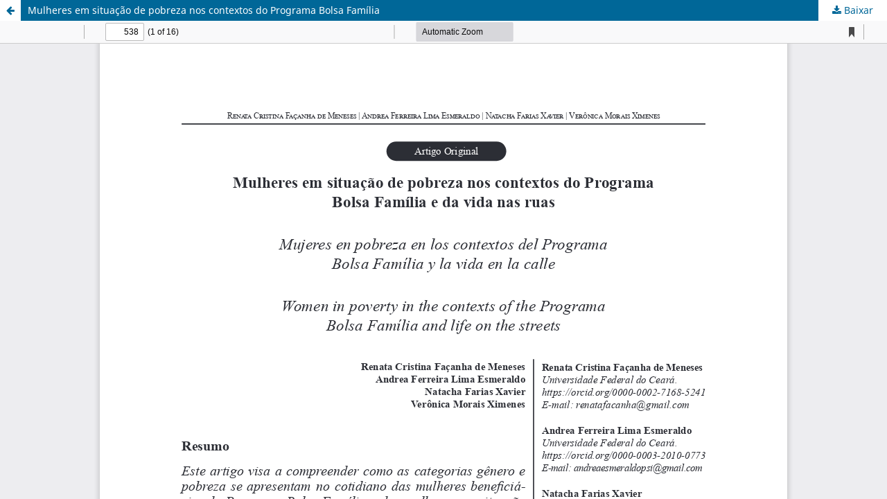

--- FILE ---
content_type: text/html; charset=utf-8
request_url: https://submission-pepsic.scielo.br/index.php/rpp/article/view/21077/1498
body_size: 977
content:
<!DOCTYPE html>
<html lang="pt-BR" xml:lang="pt-BR">
<head>
	<meta http-equiv="Content-Type" content="text/html; charset=utf-8" />
	<meta name="viewport" content="width=device-width, initial-scale=1.0" />
	<title>Vista do Mulheres em situação de pobreza nos contextos do Programa Bolsa Família</title>

	
<meta name="generator" content="Open Journal Systems 3.4.0.9" />
	<link rel="stylesheet" href="https://submission-pepsic.scielo.br/index.php/rpp/$$$call$$$/page/page/css?name=stylesheet" type="text/css" /><link rel="stylesheet" href="https://submission-pepsic.scielo.br/index.php/rpp/$$$call$$$/page/page/css?name=font" type="text/css" /><link rel="stylesheet" href="https://submission-pepsic.scielo.br/lib/pkp/styles/fontawesome/fontawesome.css?v=3.4.0.9" type="text/css" />
	<script src="https://submission-pepsic.scielo.br/lib/pkp/lib/vendor/components/jquery/jquery.min.js?v=3.4.0.9" type="text/javascript"></script><script src="https://submission-pepsic.scielo.br/lib/pkp/lib/vendor/components/jqueryui/jquery-ui.min.js?v=3.4.0.9" type="text/javascript"></script><script src="https://submission-pepsic.scielo.br/plugins/themes/default/js/lib/popper/popper.js?v=3.4.0.9" type="text/javascript"></script><script src="https://submission-pepsic.scielo.br/plugins/themes/default/js/lib/bootstrap/util.js?v=3.4.0.9" type="text/javascript"></script><script src="https://submission-pepsic.scielo.br/plugins/themes/default/js/lib/bootstrap/dropdown.js?v=3.4.0.9" type="text/javascript"></script><script src="https://submission-pepsic.scielo.br/plugins/themes/default/js/main.js?v=3.4.0.9" type="text/javascript"></script>
</head>
<body class="pkp_page_article pkp_op_view">

		<header class="header_view">

		<a href="https://submission-pepsic.scielo.br/index.php/rpp/article/view/21077" class="return">
			<span class="pkp_screen_reader">
									Voltar aos Detalhes do Artigo
							</span>
		</a>

		<a href="https://submission-pepsic.scielo.br/index.php/rpp/article/view/21077" class="title">
			Mulheres em situação de pobreza nos contextos do Programa Bolsa Família
		</a>

		<a href="https://submission-pepsic.scielo.br/index.php/rpp/article/download/21077/1498/118584" class="download" download>
			<span class="label">
				Baixar
			</span>
			<span class="pkp_screen_reader">
				Baixar PDF
			</span>
		</a>

	</header>

	<script type="text/javascript">
		// Creating iframe's src in JS instead of Smarty so that EZProxy-using sites can find our domain in $pdfUrl and do their rewrites on it.
		$(document).ready(function() {
			var urlBase = "https://submission-pepsic.scielo.br/plugins/generic/pdfJsViewer/pdf.js/web/viewer.html?file=";
			var pdfUrl = "https://submission-pepsic.scielo.br/index.php/rpp/article/download/21077/1498/118584";
			$("#pdfCanvasContainer > iframe").attr("src", urlBase + encodeURIComponent(pdfUrl));
		});
	</script>

	<div id="pdfCanvasContainer" class="galley_view">
				<iframe src="" width="100%" height="100%" style="min-height: 500px;" title="pdf de Mulheres em situação de pobreza nos contextos do Programa Bolsa Família" allow="fullscreen" webkitallowfullscreen="webkitallowfullscreen"></iframe>
	</div>
	
</body>
</html>
